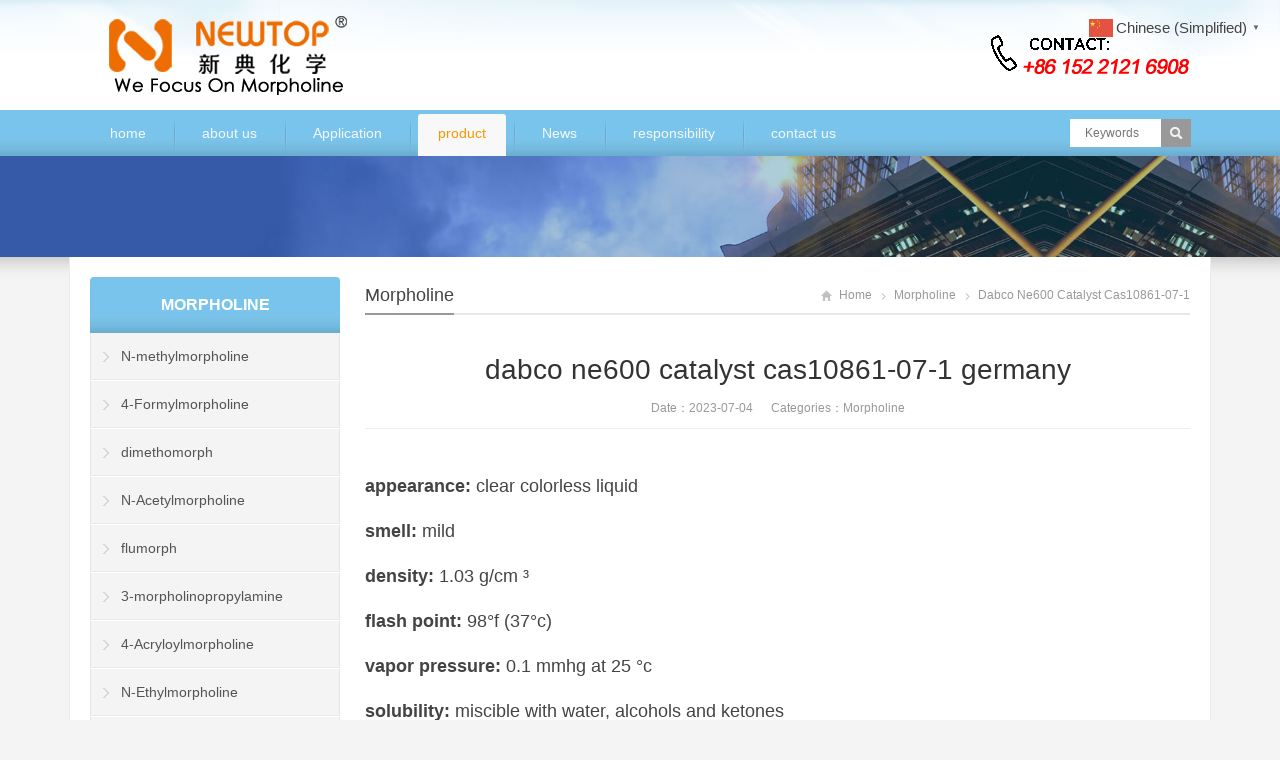

--- FILE ---
content_type: text/html; charset=UTF-8
request_url: https://www.morpholine.org/dabco-ne600-catalyst-cas10861-07-1-evonik-germany/
body_size: 10070
content:
<!DOCTYPE html>
<html lang="zh-CN">
<head>
<meta charset="UTF-8" />
<meta name="viewport" content="width=device-width,initial-scale=1.0">
<title>dabco ne600 catalyst cas10861-07-1  germany  -  morpholine</title>
<meta name="keywords" content="Dabco NE600 catalyst CAS10861-07-1 Evonik Germany" />
<meta name="description" content="
	


	appearance: clear colorless liquid


	smell: mild


	density: 1.03 g/cm ³


	flash point: 98°f (37°c)


	vapor pressure: 0.1..." />
<link rel="shortcut icon" href="https://www.morpholine.org/wp-content/themes/WPGroup-Red-en/favicon.ico" />
<link rel="alternate" type="application/rss+xml" title="morpholine RSS Feed" href="https://www.morpholine.org/feed/" />
<link rel="pingback" href="https://www.morpholine.org/xmlrpc.php" />
<link rel="stylesheet" href="https://www.morpholine.org/wp-content/themes/WPGroup-Red-en/style.css" type="text/css" media="screen" />
<script type="text/javascript" src="https://www.morpholine.org/wp-content/themes/WPGroup-Red-en/js/jquery-1.8.2.min.js"></script>
<script type="text/javascript" src="https://www.morpholine.org/wp-content/themes/WPGroup-Red-en/js/jquery.bxslider.min.js"></script>
<script type="text/javascript" src="https://www.morpholine.org/wp-content/themes/WPGroup-Red-en/js/cloud-zoom.1.0.2.min.js"></script>
<script type="text/javascript" src="https://www.morpholine.org/wp-content/themes/WPGroup-Red-en/js/wpyou.js"></script>
<script type="text/javascript" src="https://www.morpholine.org/wp-content/themes/WPGroup-Red-en/js/wow.min.js"></script>
<script type="text/javascript">new WOW().init();</script>
<!--[if lt IE 9]>
<script type="text/javascript" src="https://www.morpholine.org/wp-content/themes/WPGroup-Red-en/js/respond.js"></script>
<script type="text/javascript" src="https://www.morpholine.org/wp-content/themes/WPGroup-Red-en/js/html5.js"></script>
<![endif]-->
<meta name='robots' content='max-image-preview:large' />
<script type="text/javascript">
window._wpemojiSettings = {"baseUrl":"https:\/\/s.w.org\/images\/core\/emoji\/14.0.0\/72x72\/","ext":".png","svgUrl":"https:\/\/s.w.org\/images\/core\/emoji\/14.0.0\/svg\/","svgExt":".svg","source":{"concatemoji":"https:\/\/www.morpholine.org\/wp-includes\/js\/wp-emoji-release.min.js?ver=6.1.9"}};
/*! This file is auto-generated */
!function(e,a,t){var n,r,o,i=a.createElement("canvas"),p=i.getContext&&i.getContext("2d");function s(e,t){var a=String.fromCharCode,e=(p.clearRect(0,0,i.width,i.height),p.fillText(a.apply(this,e),0,0),i.toDataURL());return p.clearRect(0,0,i.width,i.height),p.fillText(a.apply(this,t),0,0),e===i.toDataURL()}function c(e){var t=a.createElement("script");t.src=e,t.defer=t.type="text/javascript",a.getElementsByTagName("head")[0].appendChild(t)}for(o=Array("flag","emoji"),t.supports={everything:!0,everythingExceptFlag:!0},r=0;r<o.length;r++)t.supports[o[r]]=function(e){if(p&&p.fillText)switch(p.textBaseline="top",p.font="600 32px Arial",e){case"flag":return s([127987,65039,8205,9895,65039],[127987,65039,8203,9895,65039])?!1:!s([55356,56826,55356,56819],[55356,56826,8203,55356,56819])&&!s([55356,57332,56128,56423,56128,56418,56128,56421,56128,56430,56128,56423,56128,56447],[55356,57332,8203,56128,56423,8203,56128,56418,8203,56128,56421,8203,56128,56430,8203,56128,56423,8203,56128,56447]);case"emoji":return!s([129777,127995,8205,129778,127999],[129777,127995,8203,129778,127999])}return!1}(o[r]),t.supports.everything=t.supports.everything&&t.supports[o[r]],"flag"!==o[r]&&(t.supports.everythingExceptFlag=t.supports.everythingExceptFlag&&t.supports[o[r]]);t.supports.everythingExceptFlag=t.supports.everythingExceptFlag&&!t.supports.flag,t.DOMReady=!1,t.readyCallback=function(){t.DOMReady=!0},t.supports.everything||(n=function(){t.readyCallback()},a.addEventListener?(a.addEventListener("DOMContentLoaded",n,!1),e.addEventListener("load",n,!1)):(e.attachEvent("onload",n),a.attachEvent("onreadystatechange",function(){"complete"===a.readyState&&t.readyCallback()})),(e=t.source||{}).concatemoji?c(e.concatemoji):e.wpemoji&&e.twemoji&&(c(e.twemoji),c(e.wpemoji)))}(window,document,window._wpemojiSettings);
</script>
<style type="text/css">
img.wp-smiley,
img.emoji {
	display: inline !important;
	border: none !important;
	box-shadow: none !important;
	height: 1em !important;
	width: 1em !important;
	margin: 0 0.07em !important;
	vertical-align: -0.1em !important;
	background: none !important;
	padding: 0 !important;
}
</style>
	<link rel='stylesheet' id='wp-block-library-css' href='https://www.morpholine.org/wp-includes/css/dist/block-library/style.min.css?ver=6.1.9' type='text/css' media='all' />
<link rel='stylesheet' id='classic-theme-styles-css' href='https://www.morpholine.org/wp-includes/css/classic-themes.min.css?ver=1' type='text/css' media='all' />
<style id='global-styles-inline-css' type='text/css'>
body{--wp--preset--color--black: #000000;--wp--preset--color--cyan-bluish-gray: #abb8c3;--wp--preset--color--white: #ffffff;--wp--preset--color--pale-pink: #f78da7;--wp--preset--color--vivid-red: #cf2e2e;--wp--preset--color--luminous-vivid-orange: #ff6900;--wp--preset--color--luminous-vivid-amber: #fcb900;--wp--preset--color--light-green-cyan: #7bdcb5;--wp--preset--color--vivid-green-cyan: #00d084;--wp--preset--color--pale-cyan-blue: #8ed1fc;--wp--preset--color--vivid-cyan-blue: #0693e3;--wp--preset--color--vivid-purple: #9b51e0;--wp--preset--gradient--vivid-cyan-blue-to-vivid-purple: linear-gradient(135deg,rgba(6,147,227,1) 0%,rgb(155,81,224) 100%);--wp--preset--gradient--light-green-cyan-to-vivid-green-cyan: linear-gradient(135deg,rgb(122,220,180) 0%,rgb(0,208,130) 100%);--wp--preset--gradient--luminous-vivid-amber-to-luminous-vivid-orange: linear-gradient(135deg,rgba(252,185,0,1) 0%,rgba(255,105,0,1) 100%);--wp--preset--gradient--luminous-vivid-orange-to-vivid-red: linear-gradient(135deg,rgba(255,105,0,1) 0%,rgb(207,46,46) 100%);--wp--preset--gradient--very-light-gray-to-cyan-bluish-gray: linear-gradient(135deg,rgb(238,238,238) 0%,rgb(169,184,195) 100%);--wp--preset--gradient--cool-to-warm-spectrum: linear-gradient(135deg,rgb(74,234,220) 0%,rgb(151,120,209) 20%,rgb(207,42,186) 40%,rgb(238,44,130) 60%,rgb(251,105,98) 80%,rgb(254,248,76) 100%);--wp--preset--gradient--blush-light-purple: linear-gradient(135deg,rgb(255,206,236) 0%,rgb(152,150,240) 100%);--wp--preset--gradient--blush-bordeaux: linear-gradient(135deg,rgb(254,205,165) 0%,rgb(254,45,45) 50%,rgb(107,0,62) 100%);--wp--preset--gradient--luminous-dusk: linear-gradient(135deg,rgb(255,203,112) 0%,rgb(199,81,192) 50%,rgb(65,88,208) 100%);--wp--preset--gradient--pale-ocean: linear-gradient(135deg,rgb(255,245,203) 0%,rgb(182,227,212) 50%,rgb(51,167,181) 100%);--wp--preset--gradient--electric-grass: linear-gradient(135deg,rgb(202,248,128) 0%,rgb(113,206,126) 100%);--wp--preset--gradient--midnight: linear-gradient(135deg,rgb(2,3,129) 0%,rgb(40,116,252) 100%);--wp--preset--duotone--dark-grayscale: url('#wp-duotone-dark-grayscale');--wp--preset--duotone--grayscale: url('#wp-duotone-grayscale');--wp--preset--duotone--purple-yellow: url('#wp-duotone-purple-yellow');--wp--preset--duotone--blue-red: url('#wp-duotone-blue-red');--wp--preset--duotone--midnight: url('#wp-duotone-midnight');--wp--preset--duotone--magenta-yellow: url('#wp-duotone-magenta-yellow');--wp--preset--duotone--purple-green: url('#wp-duotone-purple-green');--wp--preset--duotone--blue-orange: url('#wp-duotone-blue-orange');--wp--preset--font-size--small: 13px;--wp--preset--font-size--medium: 20px;--wp--preset--font-size--large: 36px;--wp--preset--font-size--x-large: 42px;--wp--preset--spacing--20: 0.44rem;--wp--preset--spacing--30: 0.67rem;--wp--preset--spacing--40: 1rem;--wp--preset--spacing--50: 1.5rem;--wp--preset--spacing--60: 2.25rem;--wp--preset--spacing--70: 3.38rem;--wp--preset--spacing--80: 5.06rem;}:where(.is-layout-flex){gap: 0.5em;}body .is-layout-flow > .alignleft{float: left;margin-inline-start: 0;margin-inline-end: 2em;}body .is-layout-flow > .alignright{float: right;margin-inline-start: 2em;margin-inline-end: 0;}body .is-layout-flow > .aligncenter{margin-left: auto !important;margin-right: auto !important;}body .is-layout-constrained > .alignleft{float: left;margin-inline-start: 0;margin-inline-end: 2em;}body .is-layout-constrained > .alignright{float: right;margin-inline-start: 2em;margin-inline-end: 0;}body .is-layout-constrained > .aligncenter{margin-left: auto !important;margin-right: auto !important;}body .is-layout-constrained > :where(:not(.alignleft):not(.alignright):not(.alignfull)){max-width: var(--wp--style--global--content-size);margin-left: auto !important;margin-right: auto !important;}body .is-layout-constrained > .alignwide{max-width: var(--wp--style--global--wide-size);}body .is-layout-flex{display: flex;}body .is-layout-flex{flex-wrap: wrap;align-items: center;}body .is-layout-flex > *{margin: 0;}:where(.wp-block-columns.is-layout-flex){gap: 2em;}.has-black-color{color: var(--wp--preset--color--black) !important;}.has-cyan-bluish-gray-color{color: var(--wp--preset--color--cyan-bluish-gray) !important;}.has-white-color{color: var(--wp--preset--color--white) !important;}.has-pale-pink-color{color: var(--wp--preset--color--pale-pink) !important;}.has-vivid-red-color{color: var(--wp--preset--color--vivid-red) !important;}.has-luminous-vivid-orange-color{color: var(--wp--preset--color--luminous-vivid-orange) !important;}.has-luminous-vivid-amber-color{color: var(--wp--preset--color--luminous-vivid-amber) !important;}.has-light-green-cyan-color{color: var(--wp--preset--color--light-green-cyan) !important;}.has-vivid-green-cyan-color{color: var(--wp--preset--color--vivid-green-cyan) !important;}.has-pale-cyan-blue-color{color: var(--wp--preset--color--pale-cyan-blue) !important;}.has-vivid-cyan-blue-color{color: var(--wp--preset--color--vivid-cyan-blue) !important;}.has-vivid-purple-color{color: var(--wp--preset--color--vivid-purple) !important;}.has-black-background-color{background-color: var(--wp--preset--color--black) !important;}.has-cyan-bluish-gray-background-color{background-color: var(--wp--preset--color--cyan-bluish-gray) !important;}.has-white-background-color{background-color: var(--wp--preset--color--white) !important;}.has-pale-pink-background-color{background-color: var(--wp--preset--color--pale-pink) !important;}.has-vivid-red-background-color{background-color: var(--wp--preset--color--vivid-red) !important;}.has-luminous-vivid-orange-background-color{background-color: var(--wp--preset--color--luminous-vivid-orange) !important;}.has-luminous-vivid-amber-background-color{background-color: var(--wp--preset--color--luminous-vivid-amber) !important;}.has-light-green-cyan-background-color{background-color: var(--wp--preset--color--light-green-cyan) !important;}.has-vivid-green-cyan-background-color{background-color: var(--wp--preset--color--vivid-green-cyan) !important;}.has-pale-cyan-blue-background-color{background-color: var(--wp--preset--color--pale-cyan-blue) !important;}.has-vivid-cyan-blue-background-color{background-color: var(--wp--preset--color--vivid-cyan-blue) !important;}.has-vivid-purple-background-color{background-color: var(--wp--preset--color--vivid-purple) !important;}.has-black-border-color{border-color: var(--wp--preset--color--black) !important;}.has-cyan-bluish-gray-border-color{border-color: var(--wp--preset--color--cyan-bluish-gray) !important;}.has-white-border-color{border-color: var(--wp--preset--color--white) !important;}.has-pale-pink-border-color{border-color: var(--wp--preset--color--pale-pink) !important;}.has-vivid-red-border-color{border-color: var(--wp--preset--color--vivid-red) !important;}.has-luminous-vivid-orange-border-color{border-color: var(--wp--preset--color--luminous-vivid-orange) !important;}.has-luminous-vivid-amber-border-color{border-color: var(--wp--preset--color--luminous-vivid-amber) !important;}.has-light-green-cyan-border-color{border-color: var(--wp--preset--color--light-green-cyan) !important;}.has-vivid-green-cyan-border-color{border-color: var(--wp--preset--color--vivid-green-cyan) !important;}.has-pale-cyan-blue-border-color{border-color: var(--wp--preset--color--pale-cyan-blue) !important;}.has-vivid-cyan-blue-border-color{border-color: var(--wp--preset--color--vivid-cyan-blue) !important;}.has-vivid-purple-border-color{border-color: var(--wp--preset--color--vivid-purple) !important;}.has-vivid-cyan-blue-to-vivid-purple-gradient-background{background: var(--wp--preset--gradient--vivid-cyan-blue-to-vivid-purple) !important;}.has-light-green-cyan-to-vivid-green-cyan-gradient-background{background: var(--wp--preset--gradient--light-green-cyan-to-vivid-green-cyan) !important;}.has-luminous-vivid-amber-to-luminous-vivid-orange-gradient-background{background: var(--wp--preset--gradient--luminous-vivid-amber-to-luminous-vivid-orange) !important;}.has-luminous-vivid-orange-to-vivid-red-gradient-background{background: var(--wp--preset--gradient--luminous-vivid-orange-to-vivid-red) !important;}.has-very-light-gray-to-cyan-bluish-gray-gradient-background{background: var(--wp--preset--gradient--very-light-gray-to-cyan-bluish-gray) !important;}.has-cool-to-warm-spectrum-gradient-background{background: var(--wp--preset--gradient--cool-to-warm-spectrum) !important;}.has-blush-light-purple-gradient-background{background: var(--wp--preset--gradient--blush-light-purple) !important;}.has-blush-bordeaux-gradient-background{background: var(--wp--preset--gradient--blush-bordeaux) !important;}.has-luminous-dusk-gradient-background{background: var(--wp--preset--gradient--luminous-dusk) !important;}.has-pale-ocean-gradient-background{background: var(--wp--preset--gradient--pale-ocean) !important;}.has-electric-grass-gradient-background{background: var(--wp--preset--gradient--electric-grass) !important;}.has-midnight-gradient-background{background: var(--wp--preset--gradient--midnight) !important;}.has-small-font-size{font-size: var(--wp--preset--font-size--small) !important;}.has-medium-font-size{font-size: var(--wp--preset--font-size--medium) !important;}.has-large-font-size{font-size: var(--wp--preset--font-size--large) !important;}.has-x-large-font-size{font-size: var(--wp--preset--font-size--x-large) !important;}
.wp-block-navigation a:where(:not(.wp-element-button)){color: inherit;}
:where(.wp-block-columns.is-layout-flex){gap: 2em;}
.wp-block-pullquote{font-size: 1.5em;line-height: 1.6;}
</style>
<link rel="https://api.w.org/" href="https://www.morpholine.org/wp-json/" /><link rel="alternate" type="application/json" href="https://www.morpholine.org/wp-json/wp/v2/posts/38657" /><link rel="EditURI" type="application/rsd+xml" title="RSD" href="https://www.morpholine.org/xmlrpc.php?rsd" />
<link rel="wlwmanifest" type="application/wlwmanifest+xml" href="https://www.morpholine.org/wp-includes/wlwmanifest.xml" />
<meta name="generator" content="WordPress 6.1.9" />
<link rel="canonical" href="https://www.morpholine.org/dabco-ne600-catalyst-cas10861-07-1-evonik-germany/" />
<link rel='shortlink' href='https://www.morpholine.org/?p=38657' />
<link rel="alternate" type="application/json+oembed" href="https://www.morpholine.org/wp-json/oembed/1.0/embed?url=https%3A%2F%2Fwww.morpholine.org%2Fdabco-ne600-catalyst-cas10861-07-1-evonik-germany%2F" />
<link rel="alternate" type="text/xml+oembed" href="https://www.morpholine.org/wp-json/oembed/1.0/embed?url=https%3A%2F%2Fwww.morpholine.org%2Fdabco-ne600-catalyst-cas10861-07-1-evonik-germany%2F&#038;format=xml" />
<!-- Global site tag (gtag.js) - Google Analytics -->
<!-- Google tag (gtag.js) -->
<script async src="https://www.googletagmanager.com/gtag/js?id=G-VPTY6QDDS6"></script>
<script>
  window.dataLayer = window.dataLayer || [];
  function gtag(){dataLayer.push(arguments);}
  gtag('js', new Date());

  gtag('config', 'G-VPTY6QDDS6');
</script>

</head>
<body class="custom-background">
<!-- Header begin -->
<header class="header"><div class="inner">
    <!-- Logo begin -->
	        <div class="logo fadeInLeft wow"><a href="https://www.morpholine.org/" rel="home"><img src="https://www.morpholine.org/wp-content/themes/WPGroup-Red-en/images/logo.png" alt="morpholine"></a></div>
            	<div class="rtbox"><a href="mailto:Hunter@newtopchem.com"><img src="https://www.morpholine.org/wp-content/themes/WPGroup-Red-en/images/hotline.gif" alt="Hotline"><a></div>
        <div id="mobile-nav">
        <a id="mobile-so"><i class="up-arrow"></i></a>
        <a id="mobile-menu"><i class="up-arrow"></i></a>
    </div>
</div>
</header>
<!-- Header end -->
<!-- MainMenu begin -->
<div class="nav-box"><div class="nav-container"><div class="inner navbar">
    <nav class="inner main-menu">
    	<ul id="menu-menu-1" class="navi"><li id="menu-item-4" class="menu-item menu-item-type-custom menu-item-object-custom menu-item-home menu-item-4"><a href="https://www.morpholine.org">home</a></li>
<li id="menu-item-37" class="menu-item menu-item-type-post_type menu-item-object-page menu-item-37"><a href="https://www.morpholine.org/about-us/">about us</a></li>
<li id="menu-item-51" class="menu-item menu-item-type-taxonomy menu-item-object-category menu-item-51"><a href="https://www.morpholine.org/category/application/">Application</a></li>
<li id="menu-item-34" class="menu-item menu-item-type-taxonomy menu-item-object-category current-post-ancestor current-menu-parent current-post-parent menu-item-has-children menu-item-34"><a href="https://www.morpholine.org/category/morpholine/">product</a>
<ul class="sub-menu">
	<li id="menu-item-39664" class="menu-item menu-item-type-taxonomy menu-item-object-category menu-item-39664"><a href="https://www.morpholine.org/category/morpholine/other-products/">Other products</a></li>
</ul>
</li>
<li id="menu-item-90" class="menu-item menu-item-type-taxonomy menu-item-object-category menu-item-90"><a href="https://www.morpholine.org/category/news/">News</a></li>
<li id="menu-item-46" class="menu-item menu-item-type-post_type menu-item-object-page menu-item-46"><a href="https://www.morpholine.org/responsibility/">responsibility</a></li>
<li id="menu-item-43" class="menu-item menu-item-type-post_type menu-item-object-page menu-item-43"><a href="https://www.morpholine.org/contact-us/">contact us</a></li>
</ul>    </nav>
    <div class="toggle-search">
        <a class="btn-search"></a>
        <div class="search-box">
        <form method="get" id="searchform" action="https://www.morpholine.org/">
           <input type="text" placeholder="Keywords" name="s" id="ls" class="searchInput" x-webkit-speech />
           <input type="submit" id="searchsubmit" title="Search" value="Search"/>
        </form>
        </div>
    </div>
</div></div></div>
<!-- MainMenu end -->
<!-- Banner begin -->
<div class="banner">
    		<img src="https://www.morpholine.org/wp-content/themes/WPGroup-Red-en/images/default-banner.jpg" alt="Morpholine" />
		</div><div class="banner-shadow"></div><!-- Banner end -->
<!-- Container begin -->
<div class="inner container">    <!-- Content Begin-->
    <div class="column-fluid"><div class="content">
        <!-- CurrentPage begin -->
        <div class="cur-title">
    <b>
                <a href="https://www.morpholine.org/category/morpholine/" rel="category tag">Morpholine</a>        </b>
	<div class="breadcrumb"><a id="hp" href="https://www.morpholine.org">Home</a> <i>&nbsp;</i><a href="https://www.morpholine.org/category/morpholine/">Morpholine</a> <i>&nbsp;</i><span class="current">dabco ne600 catalyst cas10861-07-1  germany</span></div>
</div>        <!-- CurrentPage end -->
        <!-- Post begin -->
		                        <article class="post">
                <h1 class="post-title">dabco ne600 catalyst cas10861-07-1  germany</h1>
                <p class="postmeta">
                    Date：2023-07-04 &nbsp;&nbsp;&nbsp;&nbsp; Categories：<a href="https://www.morpholine.org/category/morpholine/" rel="category tag">Morpholine</a>                 </p>
                <div class="entry">
					<p class="msonormal" align="justify" style="text-align:justify">
	
</p>
<p class="p" style="margin-left:0.0000pt;text-indent:0.0000pt;background:#ffffff">
	<b><span style="font-size:18px">appearance: </span></b><span style="font-size:18px">clear colorless liquid</span>
</p>
<p class="p" style="margin-left:0.0000pt;text-indent:0.0000pt;background:#ffffff">
	<b><span style="font-size:18px">smell: </span></b><span style="font-size:18px">mild</span>
</p>
<p class="p" style="margin-left:0.0000pt;text-indent:0.0000pt;background:#ffffff">
	<b><span style="font-size:18px">density: </span></b><span style="font-size:18px">1.03 g/cm ³</span>
</p>
<p class="p" style="margin-left:0.0000pt;text-indent:0.0000pt;background:#ffffff">
	<b><span style="font-size:18px">flash point: </span></b><span style="font-size:18px">98°f (37°c)</span>
</p>
<p class="p" style="margin-left:0.0000pt;text-indent:0.0000pt;background:#ffffff">
	<b><span style="font-size:18px">vapor pressure: </span></b><span style="font-size:18px">0.1 mmhg at 25 °c</span>
</p>
<p class="p" style="margin-left:0.0000pt;text-indent:0.0000pt;background:#ffffff">
	<b><span style="font-size:18px">solubility: </span></b><span style="font-size:18px">miscible with water, alcohols and ketones</span>
</p>
<p class="p" style="margin-left:0.0000pt;text-indent:0.0000pt;background:#ffffff">
	<b><span style="font-size:18px">stability: </span></b><span style="font-size:18px">stable under normal conditions</span>
</p>
<p class="p" style="margin-left:0.0000pt;text-indent:0.0000pt;background:#ffffff">
	<img decoding="async" class="alignnone size-full wp-image-38656" src="https://www.morpholine.org/wp-content/uploads/163139751.jpg" width="600" height="600" srcset="https://www.morpholine.org/wp-content/uploads/163139751.jpg 600w, https://www.morpholine.org/wp-content/uploads/163139751-300x300.jpg 300w, https://www.morpholine.org/wp-content/uploads/163139751-150x150.jpg 150w" sizes="(max-width: 600px) 100vw, 600px" /><span style="font-size:18px">&nbsp;</span>
</p>
<p class="p" style="margin-left:0.0000pt;text-indent:0.0000pt;background:#ffffff">
	<b><span style="font-size:18px">use:</span></b>
</p>
<p class="msonormal" style="margin-left:18.0000pt;text-indent:-18.0000pt">
	<span style="font-size:18px">·&nbsp;</span><span style="font-size:18px">soft foam</span>
</p>
<p class="msonormal" style="margin-left:18.0000pt;text-indent:-18.0000pt">
	<span style="font-size:18px">·&nbsp;</span><span style="font-size:18px">paint</span>
</p>
<p class="p" style="margin-left:0.0000pt;text-indent:0.0000pt;background:#ffffff">
	<b><span style="font-size:18px">benefits:</span></b>
</p>
<p class="msonormal" style="margin-left:18.0000pt;text-indent:-18.0000pt">
	<span style="font-size:18px">·&nbsp;</span><span style="font-size:18px">no glow</span>
</p>
<p class="msonormal" style="margin-left:18.0000pt;text-indent:-18.0000pt">
	<span style="font-size:18px">·&nbsp;</span><span style="font-size:18px">balanced catalyst</span>
</p>
<p class="msonormal" style="margin-left:18.0000pt;text-indent:-18.0000pt">
	<span style="font-size:18px">·&nbsp;</span><span style="font-size:18px">high efficiency catalyst</span>
</p>
<p class="msonormal" style="margin-left:18.0000pt;text-indent:-18.0000pt">
	<span style="font-size:18px">·&nbsp;</span><span style="font-size:18px">wide processing range</span>
</p>
<p class="p" style="margin-left:0.0000pt;text-indent:0.0000pt;background:#ffffff">
	<b><span style="font-size:18px">risks:</span></b>
</p>
<p class="msonormal" style="margin-left:18.0000pt;text-indent:-18.0000pt">
	<span style="font-size:18px">·&nbsp;</span><span style="font-size:18px">skin allergies</span>
</p>
<p class="msonormal" style="margin-left:18.0000pt;text-indent:-18.0000pt">
	<span style="font-size:18px">·&nbsp;</span><span style="font-size:18px">respiratory irritation</span>
</p>
<p class="msonormal" style="margin-left:18.0000pt;text-indent:-18.0000pt">
	<span style="font-size:18px">·&nbsp;</span><span style="font-size:18px">flammable</span>
</p>
<p class="p" style="margin-left:0.0000pt;text-indent:0.0000pt;background:#ffffff">
	<b><span style="font-size:18px">safety notes:</span></b>
</p>
<p class="msonormal" style="margin-left:18.0000pt;text-indent:-18.0000pt">
	<span style="font-size:18px">·&nbsp;</span><span style="font-size:18px">always wear perso<em></em>nal protective equipment (ppe) when handling the dabco ne600, including gloves, goggles, and a respirator.</span>
</p>
<p class="msonormal" style="margin-left:18.0000pt;text-indent:-18.0000pt">
	<span style="font-size:18px">·&nbsp;</span><span style="font-size:18px">keep the dabco ne600 away from heat sources and open flames.</span>
</p>
<p class="msonormal" style="margin-left:18.0000pt;text-indent:-18.0000pt">
	<span style="font-size:18px">·&nbsp;</span><span style="font-size:18px">do not inhale dabco ne600 vapor or mist.</span>
</p>
<p class="msonormal" style="margin-left:18.0000pt;text-indent:-18.0000pt">
	<span style="font-size:18px">·&nbsp;</span><span style="font-size:18px">if dabco ne600 comes into co<em></em>ntact with your skin, wash the area immediately with soap and water.</span>
</p>
<p class="msonormal" style="margin-left:18.0000pt;text-indent:-18.0000pt">
	<span style="font-size:18px">·&nbsp;</span><span style="font-size:18px">if you ingest dabco ne600, call the poison co<em></em>ntrol center immediately.</span>
</p>
<p class="p" style="margin-left:0.0000pt;text-indent:0.0000pt;background:#ffffff">
	<b><span style="font-size:18px">additio<em></em>nal information:</span></b>
</p>
<p class="msonormal" style="margin-left:18.0000pt;text-indent:-18.0000pt">
	<span style="font-size:18px">·&nbsp;</span><span style="font-size:18px">dabco ne600 is a registered trademark of evo<em></em>nik industries.</span>
</p>
<p class="msonormal" style="margin-left:18.0000pt;text-indent:-18.0000pt">
	<span style="font-size:18px">·&nbsp;</span><span style="font-size:18px">dabco ne600 is available in a variety of sizes and concentrations.</span>
</p>
<p class="msonormal" style="margin-left:18.0000pt;text-indent:-18.0000pt">
	<span style="font-size:18px">·&nbsp;</span><span style="font-size:18px">the dabco ne600 should be stored in a cool, dry place.</span>
</p>
<p class="msonormal" style="margin-left:18.0000pt;text-indent:-18.0000pt">
	<span style="font-size:18px">·&nbsp;</span><span style="font-size:18px">dabco ne600 should be disposed of in accordance with local, state, and federal regulations.</span>
</p>
<p class="p" style="margin-left:0.0000pt;text-indent:0.0000pt;background:#ffffff">
	<b><span style="font-size:18px">cas number: </span></b><span style="font-size:18px">10861-07-1</span>
</p>
<p class="p" style="margin-left:0.0000pt;text-indent:0.0000pt;background:#ffffff">
	<b><span style="font-size:18px">chinese alias:</span></b>
</p>
<p class="msonormal" style="margin-left:18.0000pt;text-indent:-18.0000pt">
	<span style="font-size:18px">·&nbsp;</span><span style="font-size:18px">daboco ne600</span>
</p>
<p class="msonormal" style="margin-left:18.0000pt;text-indent:-18.0000pt">
	<span style="font-size:18px">·&nbsp;</span><span style="font-size:18px">polyurine catalyst</span>
</p>
<p class="p" style="margin-left:0.0000pt;text-indent:0.0000pt;background:#ffffff">
	<b><span style="font-size:18px">english alias:</span></b>
</p>
<p class="msonormal" style="margin-left:18.0000pt;text-indent:-18.0000pt">
	<span style="font-size:18px">·&nbsp;</span><span style="font-size:18px">dabucco ne600</span>
</p>
<p class="msonormal" style="margin-left:18.0000pt;text-indent:-18.0000pt">
	<span style="font-size:18px">·&nbsp;</span><span style="font-size:18px">polyurethane catalyst</span>
</p>
<p class="p" style="margin-left:0.0000pt;text-indent:0.0000pt;background:#ffffff">
	<span style="font-size:18px">here is a table of the dabco ne600&#8217;s physical properties:</span>
</p>
<table class="msonormaltable" border="1" cellspacing="2" style="width:435.7500pt;border:1.0000pt solid wintext">
<tbody>
<tr>
<td valign="center" style="border:1.0000pt solid wintext">
<p class="msonormal">
					<span style="font-family:微软雅黑;font-size:18px">property</span><span style="font-family:微软雅黑;font-size:12.0000pt"></span>
				</p>
</td>
<td valign="center" style="border:1.0000pt solid wintext">
<p class="msonormal">
					<span style="font-family:微软雅黑;font-size:18px">value</span><span style="font-family:微软雅黑;font-size:12.0000pt"></span>
				</p>
</td>
</tr>
<tr>
<td valign="center" style="border:1.0000pt solid wintext">
<p class="msonormal">
					<span style="font-family:微软雅黑;font-size:18px">looks</span><span style="font-family:微软雅黑;font-size:12.0000pt"></span>
				</p>
</td>
<td valign="center" style="border:1.0000pt solid wintext">
<p class="msonormal">
					<span style="font-family:微软雅黑;font-size:18px">clear colorless liquid</span><span style="font-family:微软雅黑;font-size:12.0000pt"></span>
				</p>
</td>
</tr>
<tr>
<td valign="center" style="border:1.0000pt solid wintext">
<p class="msonormal">
					<span style="font-family:微软雅黑;font-size:18px">scent</span><span style="font-family:微软雅黑;font-size:12.0000pt"></span>
				</p>
</td>
<td valign="center" style="border:1.0000pt solid wintext">
<p class="msonormal">
					<span style="font-family:微软雅黑;font-size:18px">mild</span><span style="font-family:微软雅黑;font-size:12.0000pt"></span>
				</p>
</td>
</tr>
<tr>
<td valign="center" style="border:1.0000pt solid wintext">
<p class="msonormal">
					<span style="font-family:微软雅黑;font-size:18px">density</span><span style="font-family:微软雅黑;font-size:12.0000pt"></span>
				</p>
</td>
<td valign="center" style="border:1.0000pt solid wintext">
<p class="msonormal">
					<span style="font-family:微软雅黑;font-size:18px">1.03 g/cm ³</span><span style="font-family:微软雅黑;font-size:12.0000pt"></span>
				</p>
</td>
</tr>
<tr>
<td valign="center" style="border:1.0000pt solid wintext">
<p class="msonormal">
					<span style="font-family:微软雅黑;font-size:18px">flash point</span><span style="font-family:微软雅黑;font-size:12.0000pt"></span>
				</p>
</td>
<td valign="center" style="border:1.0000pt solid wintext">
<p class="msonormal">
					<span style="font-family:微软雅黑;font-size:18px">98°f (37°c)</span><span style="font-family:微软雅黑;font-size:12.0000pt"></span>
				</p>
</td>
</tr>
<tr>
<td valign="center" style="border:1.0000pt solid wintext">
<p class="msonormal">
					<span style="font-family:微软雅黑;font-size:18px">steam pressure</span><span style="font-family:微软雅黑;font-size:12.0000pt"></span>
				</p>
</td>
<td valign="center" style="border:1.0000pt solid wintext">
<p class="msonormal">
					<span style="font-family:微软雅黑;font-size:18px">0.1 mm hg at 25 °c</span><span style="font-family:微软雅黑;font-size:12.0000pt"></span>
				</p>
</td>
</tr>
<tr>
<td valign="center" style="border:1.0000pt solid wintext">
<p class="msonormal">
					<span style="font-family:微软雅黑;font-size:18px">solubility</span><span style="font-family:微软雅黑;font-size:12.0000pt"></span>
				</p>
</td>
<td valign="center" style="border:1.0000pt solid wintext">
<p class="msonormal">
					<span style="font-family:微软雅黑;font-size:18px">miscible with water, alcohols and ketones</span><span style="font-family:微软雅黑;font-size:12.0000pt"></span>
				</p>
</td>
</tr>
<tr>
<td valign="center" style="border:1.0000pt solid wintext">
<p class="msonormal">
					<span style="font-family:微软雅黑;font-size:18px">stable</span><span style="font-family:微软雅黑;font-size:12.0000pt"></span>
				</p>
</td>
<td valign="center" style="border:1.0000pt solid wintext">
<p class="msonormal">
					<span style="font-family:微软雅黑;font-size:18px">stable under normal conditions</span><span style="font-family:微软雅黑;font-size:12.0000pt"></span>
				</p>
</td>
</tr>
</tbody>
</table>
<p class="p" style="margin-left:0.0000pt;text-indent:0.0000pt;background:#ffffff">
	<span style="font-size:18px">here is the dabco ne600&#8217;s usage chart:</span>
</p>
<table class="msonormaltable" border="1" cellspacing="2" style="width:435.7500pt;border:1.0000pt solid wintext">
<tbody>
<tr>
<td valign="center" style="border:1.0000pt solid wintext">
<p class="msonormal">
					<span style="font-family:微软雅黑;font-size:18px">use</span><span style="font-family:微软雅黑;font-size:12.0000pt"></span>
				</p>
</td>
<td valign="center" style="border:1.0000pt solid wintext">
<p class="msonormal">
					<span style="font-family:微软雅黑;font-size:18px">benefits</span><span style="font-family:微软雅黑;font-size:12.0000pt"></span>
				</p>
</td>
</tr>
<tr>
<td valign="center" style="border:1.0000pt solid wintext">
<p class="msonormal">
					<span style="font-family:微软雅黑;font-size:18px">soft foam</span><span style="font-family:微软雅黑;font-size:12.0000pt"></span>
				</p>
</td>
<td valign="center" style="border:1.0000pt solid wintext">
<p class="msonormal">
					<span style="font-family:微软雅黑;font-size:18px">provides good cushioning, comfort, and water resistance.</span><span style="font-family:微软雅黑;font-size:12.0000pt"></span>
				</p>
</td>
</tr>
<tr>
<td valign="center" style="border:1.0000pt solid wintext">
<p class="msonormal">
					<span style="font-family:微软雅黑;font-size:18px">paint</span><span style="font-family:微软雅黑;font-size:12.0000pt"></span>
				</p>
</td>
<td valign="center" style="border:1.0000pt solid wintext">
<p class="msonormal">
					<span style="font-family:微软雅黑;font-size:18px">provides good adhesion, durability, and water resistance.</span><span style="font-family:微软雅黑;font-size:12.0000pt"></span>
				</p>
</td>
</tr>
</tbody>
</table>
<p class="p" style="margin-left:0.0000pt;text-indent:0.0000pt;background:#ffffff">
	<span style="font-size:18px">the following is a table of risks associated with using the dabco ne600:</span>
</p>
<table class="msonormaltable" border="1" cellspacing="2" style="width:435.7500pt;border:1.0000pt solid wintext">
<tbody>
<tr>
<td valign="center" style="border:1.0000pt solid wintext">
<p class="msonormal">
					<span style="font-family:微软雅黑;font-size:18px">risks</span><span style="font-family:微软雅黑;font-size:12.0000pt"></span>
				</p>
</td>
<td valign="center" style="border:1.0000pt solid wintext">
<p class="msonormal">
					<span style="font-family:微软雅黑;font-size:18px">prevent</span><span style="font-family:微软雅黑;font-size:12.0000pt"></span>
				</p>
</td>
</tr>
<tr>
<td valign="center" style="border:1.0000pt solid wintext">
<p class="msonormal">
					<span style="font-family:微软雅黑;font-size:18px">skin allergies</span><span style="font-family:微软雅黑;font-size:12.0000pt"></span>
				</p>
</td>
<td valign="center" style="border:1.0000pt solid wintext">
<p class="msonormal">
					<span style="font-family:微软雅黑;font-size:18px">wash the area immediately with soap and water.</span><span style="font-family:微软雅黑;font-size:12.0000pt"></span>
				</p>
</td>
</tr>
<tr>
<td valign="center" style="border:1.0000pt solid wintext">
<p class="msonormal">
					<span style="font-family:微软雅黑;font-size:18px">respiratory irritation</span><span style="font-family:微软雅黑;font-size:12.0000pt"></span>
				</p>
</td>
<td valign="center" style="border:1.0000pt solid wintext">
<p class="msonormal">
					<span style="font-family:微软雅黑;font-size:18px">if you experience any symptoms, move to fresh air and seek medical attention.</span><span style="font-family:微软雅黑;font-size:12.0000pt"></span>
				</p>
</td>
</tr>
<tr>
<td valign="center" style="border:1.0000pt solid wintext">
<p class="msonormal">
					<span style="font-family:微软雅黑;font-size:18px">flammable</span><span style="font-family:微软雅黑;font-size:12.0000pt"></span>
				</p>
</td>
<td valign="center" style="border:1.0000pt solid wintext">
<p class="msonormal">
					<span style="font-family:微软雅黑;font-size:18px">keep away from heat sources and open flames.</span><span style="font-family:微软雅黑;font-size:12.0000pt"></span>
				</p>
</td>
</tr>
</tbody>
</table>
<p class="p" style="margin-left:0.0000pt;text-indent:0.0000pt;background:#ffffff">
	<span style="font-size:18px">the following table lists the safety precautions to take when using the dabco ne600:</span>
</p>
<table class="msonormaltable" border="1" cellspacing="2" style="width:435.7500pt;border:1.0000pt solid wintext">
<tbody>
<tr>
<td valign="center" style="border:1.0000pt solid wintext">
<p class="msonormal">
					<span style="font-family:微软雅黑;font-size:18px">precautions</span><span style="font-family:微软雅黑;font-size:12.0000pt"></span>
				</p>
</td>
<td valign="center" style="border:1.0000pt solid wintext">
<p class="msonormal">
					<span style="font-family:微软雅黑;font-size:18px">action</span><span style="font-family:微软雅黑;font-size:12.0000pt"></span>
				</p>
</td>
</tr>
<tr>
<td valign="center" style="border:1.0000pt solid wintext">
<p class="msonormal">
					<span style="font-family:微软雅黑;font-size:18px">perso<em></em>nal protective equipment (ppe)</span><span style="font-family:微软雅黑;font-size:12.0000pt"></span>
				</p>
</td>
<td valign="center" style="border:1.0000pt solid wintext">
<p class="msonormal">
					<span style="font-family:微软雅黑;font-size:18px">always wear gloves, goggles, and a respirator when handling the dabco ne600.</span><span style="font-family:微软雅黑;font-size:12.0000pt"></span>
				</p>
</td>
</tr>
<tr>
<td valign="center" style="border:1.0000pt solid wintext">
<p class="msonormal">
					<span style="font-family:微软雅黑;font-size:18px">heat and open flame</span><span style="font-family:微软雅黑;font-size:12.0000pt"></span>
				</p>
</td>
<td valign="center" style="border:1.0000pt solid wintext">
<p class="msonormal">
					<span style="font-family:微软雅黑;font-size:18px">keep the dabco ne600 away from heat and open flames.</span><span style="font-family:微软雅黑;font-size:12.0000pt"></span>
				</p>
</td>
</tr>
<tr>
<td valign="center" style="border:1.0000pt solid wintext">
<p class="msonormal">
					<span style="font-family:微软雅黑;font-size:18px">steam or fog</span><span style="font-family:微软雅黑;font-size:12.0000pt"></span>
				</p>
</td>
<td valign="center" style="border:1.0000pt solid wintext">
<p class="msonormal">
					<span style="font-family:微软雅黑;font-size:18px">do not inhale dabco ne600 vapor or fog.</span><span style="font-family:微软雅黑;font-size:12.0000pt"></span>
				</p>
</td>
</tr>
<tr>
<td valign="center" style="border:1.0000pt solid wintext">
<p class="msonormal">
					<span style="font-family:微软雅黑;font-size:18px">skin contact</span><span style="font-family:微软雅黑;font-size:12.0000pt"></span>
				</p>
</td>
<td valign="center" style="border:1.0000pt solid wintext">
<p class="msonormal">
					<span style="font-family:微软雅黑;font-size:18px">if the dabco ne600 comes into co<em></em>ntact with your skin, wash the area immediately with soap and water.</span><span style="font-family:微软雅黑;font-size:12.0000pt"></span>
				</p>
</td>
</tr>
<tr>
<td valign="center" style="border:1.0000pt solid wintext">
<p class="msonormal">
					<span style="font-family:微软雅黑;font-size:18px">ingestion</span><span style="font-family:微软雅黑;font-size:12.0000pt"></span>
				</p>
</td>
<td valign="center" style="border:1.0000pt solid wintext">
<p class="msonormal">
					<span style="font-family:微软雅黑;font-size:18px">if ingesting dabco ne600, call the poison co<em></em>ntrol center immediately.</span><span style="font-family:微软雅黑;font-size:12.0000pt"></span>
				</p>
</td>
</tr>
</tbody>
</table>
<p class="msonormal" style="margin-left:-18.0000pt">
	<span style="font-size:18px">&nbsp;</span>
</p>
<p class="msonormal" align="justify" style="text-align:justify">
	<b><span style="font-size:18px">shelf life: </span></b><b></b>
</p>
<p class="msonormal" align="justify" style="text-align:justify">
	<span style="font-size:18px">&nbsp;</span><span style="font-size:18px">remain unopened for two years </span>
</p>
<p class="msonormal" align="justify" style="text-align:justify">
	<span style="font-size:18px">&nbsp;</span>
</p>
<p class="msonormal">
	<b><span style="font-size:18px">storage and transportation:</span></b><b></b>
</p>
<p class="msonormal">
	<span style="font-size:18px">should be sealed, stored in a dry cool ventilated warehouse</span>
</p>
<p class="msonormal">
	<span style="font-size:18px">&nbsp;</span>
</p>
<p class="msonormal">
	<b><span style="font-size:18px">packing:</span></b><b></b>
</p>
<p class="msonormal">
	<span style="font-size:18px">200kg/ barrel storage: it is recommended to store in a dry and cool area with proper ventilation. after the original packaging, please fasten the packaging cover as soon as possible to prevent moisture and other substances from mixing and affecting the product performance. do not inhale dust and avoid co<em></em>ntact between skin and mucous membrane. smoking, eating and drinking are prohibited in the workplace. shower and change after work. store co<em></em>ntaminated clothes separately and use them after washing. practice good hygiene.</span>
</p>
<p class="msonormal">
	<span style="font-size:18px">&nbsp;</span>
</p>
<p class="msonormal">
	<span style="font-size:18px">&nbsp;</span>
</p>
<p class="p" style="text-indent:0pt">
	<b><span style="font-size:18px">technical support and business co<em></em>ntacts e-mail：<a href="/cdn-cgi/l/email-protection" class="__cf_email__" data-cfemail="bed7d0d8d1fed0dbc9cad1ceddd6dbd390ddd1d3">sales@newtopchem.com</a></span></b><b></b>
</p>
<p class="msonormal">
	<span style="font-size:18px">&nbsp;</span></p>
					                </div>
        		<!-- Share begin -->
                <div class="meta-btm">
                    Tags：<a href="https://www.morpholine.org/tag/dabco-ne600-catalyst-cas10861-07-1-evonik-germany/" rel="tag">Dabco NE600 catalyst CAS10861-07-1 Evonik Germany</a>                    <div class="share"><span>Share: </span>
    <!-- Go to www.addthis.com/dashboard to customize your tools -->
	<div class="addthis_sharing_toolbox"></div>
</div>                </div>
                <!-- Share end -->
                <div class="clearfix"></div>
                <!-- PostPrevNext begin -->
                <div class="post-prev-next">
					Prev： <a href="https://www.morpholine.org/dabco-ne500-catalyst-cas10861-07-1-evonik-germany/" rel="prev">dabco ne500 catalyst cas10861-07-1  germany</a><br />
					Next： <a href="https://www.morpholine.org/dabco-ne1060-catalyst-cas10046-12-1-evonik-germany/" rel="next">dabco ne1060 catalyst cas10046-12-1  germany</a>                </div>
                <!-- PostPrevNext end -->
                <!-- Related begin -->
                <div class="related">
				<h2><b>Related</b></h2>
                	<ul class="post-list">
        </ul>
                </div>
                <!-- Related end -->
            </article>
                            <!-- Post end -->
    </div></div>
    <!-- Content end-->
    <!-- Sidebar Begin-->
    ﻿<aside class="sidebar">
    <!-- Widgets begin -->
    <ul>
    	        	            <!-- SubCatList begin -->
            <li class="widget_nav_menu">
            	<h3><a href="https://www.morpholine.org/category/morpholine/">Morpholine</a></h3>
                <ul class="nav-ul-menu">
                    	<li class="cat-item cat-item-29"><a href="https://www.morpholine.org/category/morpholine/n-methylmorpholine/">N-methylmorpholine</a>
</li>
	<li class="cat-item cat-item-35"><a href="https://www.morpholine.org/category/morpholine/4-formylmorpholine/">4-Formylmorpholine</a>
</li>
	<li class="cat-item cat-item-38"><a href="https://www.morpholine.org/category/morpholine/dimethomorph/">dimethomorph</a>
</li>
	<li class="cat-item cat-item-39"><a href="https://www.morpholine.org/category/morpholine/n-acetylmorpholine/">N-Acetylmorpholine</a>
</li>
	<li class="cat-item cat-item-40"><a href="https://www.morpholine.org/category/morpholine/flumorph/">flumorph</a>
</li>
	<li class="cat-item cat-item-41"><a href="https://www.morpholine.org/category/morpholine/3-morpholinopropylamine/">3-morpholinopropylamine</a>
</li>
	<li class="cat-item cat-item-42"><a href="https://www.morpholine.org/category/morpholine/4-acryloylmorpholine/">4-Acryloylmorpholine</a>
</li>
	<li class="cat-item cat-item-43"><a href="https://www.morpholine.org/category/morpholine/n-ethylmorpholine/">N-Ethylmorpholine</a>
</li>
	<li class="cat-item cat-item-51"><a href="https://www.morpholine.org/category/morpholine/n-hydroxyethylmorpholin/">N-hydroxyethylmorpholin</a>
</li>
	<li class="cat-item cat-item-724"><a href="https://www.morpholine.org/category/morpholine/related-application-product/">Related Application Product</a>
</li>
	<li class="cat-item cat-item-14165"><a href="https://www.morpholine.org/category/morpholine/other-products/">Other products</a>
</li>
                </ul>
            </li>
            <!-- SubCatList end -->
                                	<li id="search-2" class="widget widget_search"><form method="get" id="searchform" action="https://www.morpholine.org/">
    <input class="searchInput" type="text" placeholder="Keywords" name="s" />
    <input class="searchBtn" type="submit" title="Search" value="GO">
</form></li>
<li id="recentposts-2" class="widget wpyou_widget_RecentPosts"><h3><span>NEWS</span></h3>    <ul>
		            <li><a href="https://www.morpholine.org/cas-135108-88-2-formaldehyde-polymer-with-benzenamine-hydrogenated/" title="CAS 135108-88-2 Formaldehyde, polymer with benzenamine, hydrogenated">CAS 135108-88-2 Formaldehyde, polymer with benzenamine, hydrogenated</a></li>
                     <li><a href="https://www.morpholine.org/nn-bis3-aminopropyl-ethylenediamine-n4amine-nn-bis3-aminopropyl-ethylenediamine-cas-no10563-26-5/" title="N,N’-Bis(3-aminopropyl)-ethylenediamine (N4amine) N,N’-Bis(3-aminopropyl)-ethylenediamine CAS No10563-26-5">N,N’-Bis(3-aminopropyl)-ethylenediamine (N4amine) N,N’-Bis(3-aminopropyl)-ethylenediamine CAS No10563-26-5</a></li>
                     <li><a href="https://www.morpholine.org/nn-dimethyldipropyltriamine-dmapapa-n-3-dimethylaminopropyllpropane-13-diamine-cas-no10563-29-8/" title="N,N-Dimethyldipropyltriamine DMAPAPA N’-[3-(dimethylamino)propyllpropane-1,3-diamine CAS No10563-29-8">N,N-Dimethyldipropyltriamine DMAPAPA N’-[3-(dimethylamino)propyllpropane-1,3-diamine CAS No10563-29-8</a></li>
                     <li><a href="https://www.morpholine.org/3-diethylaminopropylamine-deapa-3-diethylaminopropylamine-cas-no-104-78-9/" title="3-Diethylaminopropylamine DEAPA 3-(Diethylamino)propylamine CAS No 104-78-9">3-Diethylaminopropylamine DEAPA 3-(Diethylamino)propylamine CAS No 104-78-9</a></li>
                     <li><a href="https://www.morpholine.org/3-methoxypropylamine-mopa-3-4-methoxypropylamine-cas-no-5332-73-0/" title="3-Methoxypropylamine MOPA 3-4-Methoxypropylamine CAS No 5332-73-0">3-Methoxypropylamine MOPA 3-4-Methoxypropylamine CAS No 5332-73-0</a></li>
                     <li><a href="https://www.morpholine.org/13-diaminopropane-dap-13-diaminopropane-cas-no-109-76-2/" title="1,3-Diaminopropane DAP 1,3-Diaminopropane CAS No 109-76-2">1,3-Diaminopropane DAP 1,3-Diaminopropane CAS No 109-76-2</a></li>
                     <li><a href="https://www.morpholine.org/n-cyclohexyl-dipropyltriamine-chapapa-3-4-methoxypropylamine-cas-no5332-73-0/" title="N-cyclohexyl-dipropyltriamine CHAPAPA 3-4-Methoxypropylamine CAS No:5332-73-0">N-cyclohexyl-dipropyltriamine CHAPAPA 3-4-Methoxypropylamine CAS No:5332-73-0</a></li>
                     <li><a href="https://www.morpholine.org/low-viscosity-triisobutyl-phosphate-ideal-plasticizer-for-elastomers-adhesives-and-sealants-enhancing-flexibility-and-ease-of-application-in-cold-climates/" title="Low-Viscosity Triisobutyl Phosphate: Ideal Plasticizer for Elastomers, Adhesives, and Sealants, Enhancing Flexibility and Ease of Application in Cold Climates">Low-Viscosity Triisobutyl Phosphate: Ideal Plasticizer for Elastomers, Adhesives, and Sealants, Enhancing Flexibility and Ease of Application in Cold Climates</a></li>
                     <li><a href="https://www.morpholine.org/high-purity-triisobutyl-phosphate-tibp-used-as-a-chemical-intermediate-in-the-synthesis-of-other-phosphorus-containing-compounds-and-specialty-esters/" title="High-Purity Triisobutyl Phosphate (TIBP): Used as a Chemical Intermediate in the Synthesis of Other Phosphorus-Containing Compounds and Specialty Esters">High-Purity Triisobutyl Phosphate (TIBP): Used as a Chemical Intermediate in the Synthesis of Other Phosphorus-Containing Compounds and Specialty Esters</a></li>
                     <li><a href="https://www.morpholine.org/triisobutyl-phosphate-tibp-high-performance-defoamer-and-wetting-agent-specifically-designed-for-concrete-admixtures-mortars-and-gypsum-board-production/" title="Triisobutyl Phosphate (TIBP): High-Performance Defoamer and Wetting Agent Specifically Designed for Concrete Admixtures, Mortars, and Gypsum Board Production">Triisobutyl Phosphate (TIBP): High-Performance Defoamer and Wetting Agent Specifically Designed for Concrete Admixtures, Mortars, and Gypsum Board Production</a></li>
             </ul>
</li>

 <li>
        	<h3>Contact us</h3>
            <div>
            	<a href="/contact"><img src="https://www.morpholine.org/wp-content/themes/WPGroup-Red-en/images/contact-us.jpg" width="228" alt="Contact us" title="Contact us" /></a>
            	<b style="font-size:14px;">Hotline：+86 152 2121 6908</b><br>
    
                <strong>E-mail</strong>： <a target="_blank" href="mailto:sales@newtopchem.com">sales@newtopchem.com</a><br>
                
            </div>
        </li>


    </ul>
    <!-- Widgets end -->
</aside>
    <!-- Sidebar end-->
    <div class="clearfix"></div>
    <!-- FriendLink begin -->
                    <!-- FriendLink end -->
</div>
<!-- Container end -->
<!-- Footer begin -->
<footer class="footer">
	<!-- Footbar begin -->
    <div class="footbar"><div class="inner">
	        <div class="widget-column">
            <h3>Our Product</h3>
          <p><a href="/morpholine/">Morpholine</a></p>
 <p><a href="/n-methylmorpholine/">N-Methylmorpholine<a></p>
 <p><a href="/4-formylmorpholine/">4-formylmorpholine</a></p>
 <p><a href="/n-acetylmorpholine/">n-acetylmorpholine</a></p>
		</div>
        <div class="widget-column">
        	<h3>service</h3>	 
<p><a href="/about-us/">about us</a></p>
 <p><a href="/contact-us/">contact us</a></p>
<p><a href="/contact-us/"> consult     </a></p> 
     <p><a href="/contact-us/">help</a></p> 
		</div>
        <div class="widget-column widget_newsletterwidget">
        	<h3>Recommendation</h3>
<p>We'll do better, welcome to join us, and know some of the things about us.</p>
             
        
            </div>
        <div class="widget-column">
        	<h3>CONTACT</h3>	
            <div class="contact-widget">
            	<p><strong>Tel</strong>: +86 - 152 2121 6908</p>
            	<p>
<strong>Email:</strong><a href="mailto:sales@newtopchem.com">sales@newtopchem.com</a>

<strong>Email:</strong><a href="mailto:service@newtopchem.com">service@newtopchem.com</a>

<strong>Email:</strong><a href="mailto:technical@newtopchem.com">technical@newtopchem.com</a></p>
            	<p><strong>Factory Address</strong>: Creative Industries Park, Baoshan, Shanghai, CHINA</p>
            	
			</div>
        </div>
        </div></div>
	<!-- Footbar end -->
    <!-- Copyright begin -->
    <div class="copyright"><div class="inner">
        <div id="cp">
        <p>Copyright  2026 <a href="https://www.morpholine.org/">morpholine</a> All Rights Reserved.</p>
        </div>
        <div id="our-sns">
    	<span></span>
                                                            </div>
    </div></div>
    <!-- Copyright end -->
</footer>
<!-- Footer end -->
<div class="gtranslate_wrapper" id="gt-wrapper-73485389"></div><script type='text/javascript' id='gt_widget_script_73485389-js-before'>
window.gtranslateSettings = /* document.write */ window.gtranslateSettings || {};window.gtranslateSettings['73485389'] = {"default_language":"en","languages":["af","sq","am","ar","hy","az","eu","be","bn","bs","bg","ca","ceb","ny","zh-CN","zh-TW","co","hr","cs","da","nl","en","eo","et","tl","fi","fr","fy","gl","ka","de","el","gu","ht","ha","haw","iw","hi","hmn","hu","is","ig","id","ga","it","ja","jw","kn","kk","km","ko","ku","ky","lo","la","lv","lt","lb","mk","mg","ms","ml","mt","mi","mr","mn","my","ne","no","ps","fa","pl","pt","pa","ro","ru","sm","gd","sr","st","sn","sd","si","sk","sl","so","es","su","sw","sv","tg","ta","te","th","tr","uk","ur","uz","vi","cy","xh","yi","yo","zu"],"url_structure":"sub_domain","flag_style":"2d","flag_size":24,"wrapper_selector":"#gt-wrapper-73485389","alt_flags":[],"horizontal_position":"right","vertical_position":"top","flags_location":"https:\/\/www.morpholine.org\/wp-content\/plugins\/gtranslate\/flags\/"};
</script><script src="https://www.morpholine.org/wp-content/plugins/gtranslate/js/popup.js?ver=6.1.9" data-no-optimize="1" data-no-minify="1" data-gt-orig-url="/dabco-ne600-catalyst-cas10861-07-1-evonik-germany/" data-gt-orig-domain="www.morpholine.org" data-gt-widget-id="73485389" defer></script><!--[if lte IE 6]>
<script type="text/javascript" src="https://www.morpholine.org/wp-content/themes/WPGroup-Red-en/js/DD_belatedPNG.js"></script>
<script type="text/javascript">
	DD_belatedPNG.fix('.bx-wrapper .bx-prev,.bx-wrapper .bx-next,#btn-so,#search-box #searchform #searchsubmit,.banner-shadow,.row-scroll .bx-controls a');
</script>
<![endif]-->
<script defer src="https://static.cloudflareinsights.com/beacon.min.js/vcd15cbe7772f49c399c6a5babf22c1241717689176015" integrity="sha512-ZpsOmlRQV6y907TI0dKBHq9Md29nnaEIPlkf84rnaERnq6zvWvPUqr2ft8M1aS28oN72PdrCzSjY4U6VaAw1EQ==" data-cf-beacon='{"version":"2024.11.0","token":"7d2b5988bc25471a81dded0d69b41b5f","r":1,"server_timing":{"name":{"cfCacheStatus":true,"cfEdge":true,"cfExtPri":true,"cfL4":true,"cfOrigin":true,"cfSpeedBrain":true},"location_startswith":null}}' crossorigin="anonymous"></script>
</body>
</html>